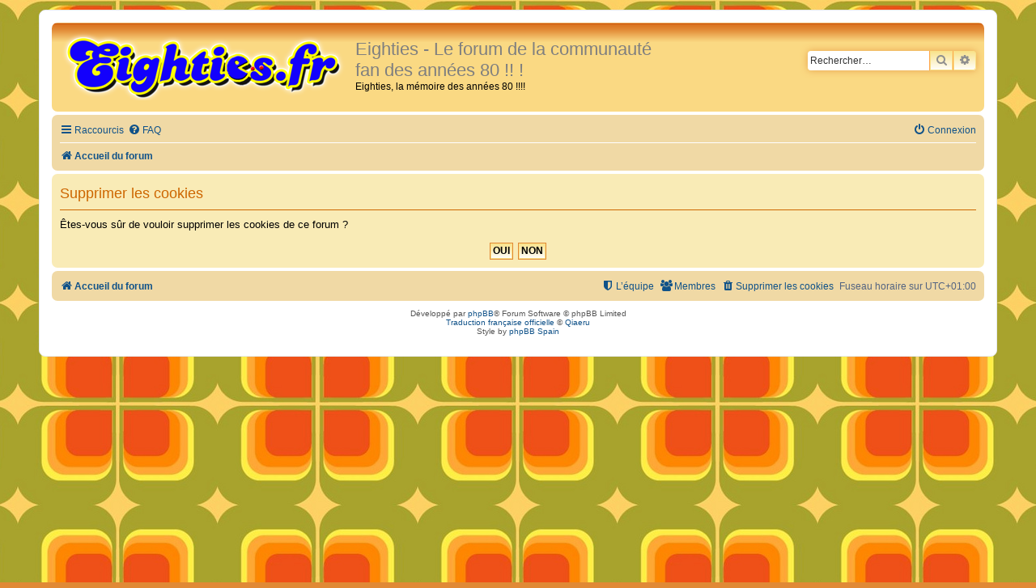

--- FILE ---
content_type: text/css
request_url: https://www.eighties.fr/forum/styles/Eighties/theme/stylesheet.css?assets_version=17
body_size: 3688
content:
/*  phpBB3 Style Sheet
    --------------------------------------------------------------
	Style name:			Orange BBEs
	Based on style:		prosilver (the default phpBB 3.2.x style)
	Original author:	Tom Beddard ( http://www.subblue.com/ )
	Modified by:		phpBB Spain ( http://www.phpbb-es.com )
    --------------------------------------------------------------
*/

/* Orange BBEs 
--------------------------------------------- */

html, body {
  	background-color: #E18935;
        
        background-image: url(./images/background.jpg);
        background-position: center top;
}

body {
  	margin: 0;
  	font-family: 'Source Sans Pro','Arial','Helvetica',sans-serif;
  	font-size: 11px;
}
 
h1, h2, h3, h4, h5, h6, h1 a, h2 a, h3 a, h4 a, h5 a, h6 a {
    color: #7F7F7F;
    font-family: 'BebasNeueRegular','Arial','Helvetica',sans-serif;
    line-height: normal;
	font-weight: 150;
	text-rendering: optimizeLegibility;/* Fix for webkit rendering, well at least for the time being */
    -webkit-font-smoothing: antialiased;/* Fix for webkit rendering, well at least for the time being */
}

/* Logo Orange BBEs
---------------------------------------- */

.logo {
    float: left;
    width: auto;
    padding: 5px 5px 5px 5px;
}

.site_logo {
	/*background-image: url("./images/BBEs_logo.png");*/
	background-image: url("./images/header-bg_logo.png");
    display: inline-block;
    /*width: 290px;*/
    width: 360px;
    height: 86px;
}

/* Round cornered boxes and backgrounds
---------------------------------------- */
.headerbar {
	background-color: #FAD983;
	background-image: url("./images/bg_header.gif");
	color: #000000;
}

.navbar {
	background-color: #F0D9A5;
}

.forabg {
	background-color: #FFD741;
	background-image: url("./images/bg_list.gif");
}

.forumbg {
	background-color: #FAD983;
	background-image: url("./images/bg_list.gif");
}

.panel {
    background-color: #F9EBB6;
    color: #000000;
}

.post:target .content {
	color: #000000;
}

.post:target h3 a {
	color: #000000;
}

.bg1 {
	background-color: #F9E289;
}

.bg2 {
	background-color: #F9E289;
}

.bg3 {
	background-color: #F0D9A5;
}

table.table1 tbody tr:hover, table.table1 tbody tr.hover {
	background-color: #F0D9A5;
	color: #000;
}

table.zebra-list tr:nth-child(odd) td, ul.zebra-list li:nth-child(odd) {
	background-color: #F9E289;
}

table.zebra-list tr:nth-child(even) td, ul.zebra-list li:nth-child(even) {
	background-color: #F9E289;
}

.ucprowbg {
	background-color: #DCDEE2;
}

.fieldsbg {
	background-color: #E7E8EA;
}

.search-header {
    box-shadow: 0px 0px 10px #E9A24D;
}

/*
--------------------------------------------------------------
Colours and backgrounds for content.css
-------------------------------------------------------------- */

ul.forums {
	background-color: #F9EBB7;
	background-image: none;
}

ul.topiclist li {
	color: #4C5D77;
}

ul.topiclist dd {
	border-left-color: #FFFFFF;
}

.rtl ul.topiclist dd {
	border-right-color: #FFFFFF;
	border-left-color: transparent;
}

li.row {
	border-top-color:  #FFFFFF;
	border-bottom-color: #F9EBB7;
}

li.row strong {
	color: #000000;
}

li.row:hover {
	background-color: #F6F4D0;
}

li.row:hover dd {
	border-left-color: #CCCCCC;
}

.rtl li.row:hover dd {
	border-right-color: #CCCCCC;
	border-left-color: transparent;
}

li.header dt, li.header dd {
	color: #F6F4D0;
}

/* Post body styles
----------------------------------------*/
.postbody {
	color: #333333;
}

/* Content container styles
----------------------------------------*/
.content {
	color: #333333;
}

.content h2, .panel h2 {
	color: #CD6600;
	border-bottom-color: #CD6600;
}

dl.faq dt {
	color: #333333;
}

.posthilit {
	background-color: #F3BFCC;
	color: #BC2A4D;
}

.announce, .unreadpost {
	/* Highlight the announcements & unread posts box */
}

/* Post signature */
.signature {
	border-top-color: #CCCCCC;
}

/* Post noticies */
.notice {
	border-top-color:  #CCCCCC;
}

/* BB Code styles
----------------------------------------*/
/* Quote block */
blockquote {
	background-color: #F0D9A5;
	border-color:#FFFFFF;
}

.rtl blockquote {
	background-image: url("./images/quote_rtl.gif");
}

blockquote blockquote {
	/* Nested quotes */
	background-color:#FAD983;
}

blockquote blockquote blockquote {
	/* Nested quotes */
	background-color: #F0D9A5;
}

/* Code block */
.codebox {
	background-color: #EFE2C0;
	background-image: url("./images/code.png");
	background-repeat: no-repeat;
	padding-left: 20px;
	border-color: #EAB71B;
}

.codebox p {
	border-bottom-color:  #CCCCCC;
}

.codebox code {
	color: #000;
}

.syntaxbg	{ color: #FFFFFF; }
.syntaxcomment	{ color: #FF8000; }
.syntaxdefault	{ color: #0000BB; }
.syntaxhtml	{ color: #000000; }
.syntaxkeyword	{ color: #007700; }
.syntaxstring	{ color: #DD0000; }

/* Attachments
----------------------------------------*/
.attachbox {
	background-color: #FAD983;
	border-color:  #D44A25;
}

.pm-message .attachbox {
	background-color: #FAD983;
}

.attachbox dd {
	border-top-color: #FFFFFF;
}

.attachbox p {
	color: #666666;
}

.attachbox p.stats {
	color: #666666;
}

.attach-image img {
	border-color: #999999;
}

/* Inline image thumbnails */

dl.file dd {
	color: #666666;
}

dl.thumbnail img {
	border-color: #666666;
	background-color: #FFFFFF;
}

dl.thumbnail dd {
	color: #666666;
}

dl.thumbnail dt a:hover {
	background-color: #EEEEEE;
}

dl.thumbnail dt a:hover img {
	border-color: #368AD2;
}

div.rules {
	background-color: #EDCA3D;
	color: #FC0000;
}

p.post-notice {
	background-color: #EDCA3D;
	background-image: none;
}

/* CP tabbed menu
----------------------------------------*/
#tabs .tab > a {
	background: #F9EBB6;
}

#tabs .tab > a:hover {
	background: #F9E289;
	color: #BC2A4D;
}

#tabs .activetab > a {
	background: #F0D9A5;
}

#tabs .activetab > a:hover {
	background: #F0D9A5;
	background: -moz-linear-gradient(top, #E2F2FF 0%, #F0D9A5 100%);
	background: -webkit-gradient(linear, left top, left bottom, color-stop(0%, #E2F2FF), color-stop(100%, #F0D9A5));
	background: -webkit-linear-gradient(top, #E2F2FF 0%, #F0D9A5 100%);
	background: -o-linear-gradient(top, #E2F2FF 0%, #F0D9A5 100%);
	background: -ms-linear-gradient(top, #E2F2FF 0%, #F0D9A5 100%);
	background: linear-gradient(to bottom, #E2F2FF 0%, #F0D9A5 100%);
	filter: progid:DXImageTransform.Microsoft.gradient( startColorstr='#E2F2FF', endColorstr='#F0D9A5', GradientType=0 );
	box-shadow: 0 1px 1px #F2F9FF inset;
	color: #333333;
}

#tabs .activetab > a:hover {
	background: #F0D9A5;
	color: #000000;
}

/* Mini tabbed menu used in MCP
----------------------------------------*/
#minitabs .tab > a {
	background-color: #E1EBF2;
}

#minitabs .activetab > a,
#minitabs .activetab > a:hover {
	background-color: #F9F9F9;
	color: #333333;
}

/* UCP navigation menu
----------------------------------------*/

/* Link styles for the sub-section links */
#navigation a {
	color: #333333;
	background: #F9EBB6;
	background: -moz-linear-gradient(left, #F9EBB6 50%, #F9F9F9 100%);
	background: -webkit-gradient(left top, right top, color-stop(50%, #F9EBB6), color-stop(100%, #F9F9F9));
	background: -webkit-linear-gradient(left, #F9EBB6 50%, #F9F9F9 100%);
	background: -o-linear-gradient(left, #F9EBB6 50%, #F9F9F9 100%);
	background: -ms-linear-gradient(left, #F9EBB6 50%, #F9F9F9 100%);
	background: linear-gradient(to right, #F9EBB6 50%, #F9F9F9 100%);
	filter: progid:DXImageTransform.Microsoft.gradient( startColorstr='#F9EBB6', endColorstr='#F9F9F9', GradientType=1 );
}

.rtl #navigation a {
	background: #F9EBB6;
	background: -moz-linear-gradient(left, #F9F9F9 0%, #F9EBB6 50%);
	background: -webkit-gradient(left top, right top, color-stop(0%, #F9F9F9), color-stop(50%, #F9EBB6));
	background: -webkit-linear-gradient(left, #F9F9F9 0%, #F9EBB6 50%);
	background: -o-linear-gradient(left, #F9F9F9 0%, #F9EBB6 50%);
	background: -ms-linear-gradient(left, #F9F9F9 0%, #F9EBB6 50%);
	background: linear-gradient(to right, #F9F9F9 0%, #F9EBB6 50%);
	filter: progid:DXImageTransform.Microsoft.gradient( startColorstr='#F9F9F9', endColorstr='#F9EBB6', GradientType=1 );
}

#navigation a:hover {
	background: #F9E289;
	color: #BC2A4D;
	filter: progid:DXImageTransform.Microsoft.gradient(enabled = false);
}

#navigation #active-subsection a {
	background: #F9F9F9;
	color: #D31141;
	filter: progid:DXImageTransform.Microsoft.gradient(enabled = false);
}

#navigation #active-subsection a:hover {
	color: #D31141;
}

@media only screen and (max-width: 900px), only screen and (max-device-width: 900px)
{
	#navigation a, .rtl #navigation a {
	background: #B2C2CF;
	}
}

.dropdown-extended ul li {
	border-top-color: #B9B9B9;
}

.dropdown-extended ul li:hover {
	background-color: #F6F4D0;
	color: #000000;
}

.dropdown-extended .header, .dropdown-extended .footer {
	border-color: #B9B9B9;
	color: #000000;
}

.dropdown-extended .footer {
	border-top-style: solid;
	border-top-width: 1px;
}

.dropdown-extended .header {
	background: #D77118;
	background: -moz-linear-gradient(top, #D77118 0%, #EEB25D 100%);
	background: -webkit-gradient(linear, left top, left bottom, color-stop(0%, #D77118), color-stop(100%, #EEB25D));
	background: -webkit-linear-gradient(top, #D77118 0%, #EEB25D 100%);
	background: -o-linear-gradient(top, #D77118 0%, #EEB25D 100%);
	background: -ms-linear-gradient(top, #D77118 0%, #EEB25D 100%);
	background: linear-gradient(to bottom, #D77118 0%, #EEB25D 100%);
	text-shadow: none;
}

.dropdown .pointer {
	border-color: #D77118 transparent;
}

.dropdown .pointer-inner {
	border-color: #FFFFFF transparent;
}

.dropdown-extended .pointer-inner {
	border-color: #D77118 transparent;
}

.dropdown .dropdown-contents {
	border-color: #D77118;
}

/* Notification mark read link */
.dropdown-extended a.mark_read {
	background-color: #F6F4D0;
}

/* Pagination
---------------------------------------- */

.pagination li a {
	color: #5C758C;
	background-color: #F0D9A5;
	border-color: #000000;
}

.pagination li.ellipsis span {
	background-color: transparent;
	color:	#000000;
}

.pagination li.active span {
	color: #000000;
	background-color: #FBCF76;
	border-color: #000000;
}

.pagination li a:hover, .pagination .dropdown-visible a.dropdown-trigger, .nojs .pagination .dropdown-container:hover a.dropdown-trigger {
	border-color: #000000;
	background-color: #F9E289;
	color: #000000;
}

/*
--------------------------------------------------------------
Colours and backgrounds for buttons.css
-------------------------------------------------------------- */
.button {
	border-color: #FFA64D;
	background-color: #F9E289;
	background-image: -moz-linear-gradient(top, #F9E289, #FFFFFF);
	background-image: -webkit-linear-gradient(top, #F9E289, #FFFFFF);
	background-image: -o-linear-gradient(top, #F9E289, #FFFFFF);
	background-image: linear-gradient(to bottom, #F9E289, #FFFFFF);
    font-family: 'BebasNeueRegular','Arial','Helvetica',sans-serif;
	font-weight: bold;
	height: auto;
	line-height: 18px;
	text-transform: uppercase;
	-ms-filter: "progid:DXImageTransform.Microsoft.gradient(startColorStr='#F9E289', EndColorStr='#FFFFFF')";
	box-shadow: 0 0 0 1px #F9E289 inset;
	-webkit-box-shadow: 0 0 0 1px #F9E289 inset;
	transition: all 0.2s;
	-moz-box-sizing: border-box;
	box-sizing: border-box;
	color: #000000;
}

.dropdown-select {
	color: #536482;
}

.button:hover, .dropdown-visible .dropdown-select, .nojs .dropdown-container:hover .dropdown-select {
	border-color: #FFA64D;
	background-image: -moz-linear-gradient(top, #FFFFFF, #F9E289);
	background-image: -webkit-linear-gradient(top, #FFFFFF, #F9E289);
	background-image: -o-linear-gradient(top, #FFFFFF, #F9E289);
	background-image: linear-gradient(to bottom, #FFFFFF, #F9E289);
	-ms-filter: "progid:DXImageTransform.Microsoft.gradient(startColorStr='#FFFFFF', EndColorStr='#F9E289')";
	text-shadow: 1px 1px 0 #FFFFFF, -1px -1px 0 #F9E289, -1px -1px 0 rgba(188, 42, 77, 0.2);
}

.dropdown-select:after	{ border-color: #FFA64D; }
.dropdown-select:hover	{ border-color: #FFA64D; }

.dropdown-visible .dropdown-select, .dropdown-visible .dropdown-select:hover, .nojs .dropdown-container:hover .dropdown-select {
	border-color: #FFA64D;
	color: #105289;
}

.contact-icons a	{ border-color: #DCDCDC; }
.contact-icons a:hover	{ background-color: #F2F6F9; }

.btn-toolbar .btn-group, .btn-toolbar .input-group {
    	float: left;
}
.btn-group, .btn-group-vertical {
    	position: relative;
    	display: inline-block;
    	vertical-align: middle;
}

/* Responsive tabs
----------------------------------------*/
.responsive-tab .responsive-tab-link:before {
	border-color: #536482;
}

.responsive-tab .responsive-tab-link:hover:before {
	border-color: #BC2A4D;
}

/* Form button styles
---------------------------------------- */

a.button1, input.button1, input.button3, a.button2, input.button2 {
	border-color: #FFA64D;
	background-color: #F9E289;
	background-image: -moz-linear-gradient(top, #F9E289, #FFFFFF);
	background-image: -webkit-linear-gradient(top, #F9E289, #FFFFFF);
	background-image: -o-linear-gradient(top, #F9E289, #FFFFFF);
	background-image: linear-gradient(to bottom, #F9E289, #FFFFFF);
    font-family: 'BebasNeueRegular','Arial','Helvetica',sans-serif;
	font-weight: bold;
	height: auto;
	line-height: 17px;
	text-transform: uppercase;
	-ms-filter: "progid:DXImageTransform.Microsoft.gradient(startColorStr='#F9E289', EndColorStr='#FFFFFF')";
	box-shadow: 0 0 0 1px #F9E289 inset;
	-webkit-box-shadow: 0 0 0 1px #F9E289 inset;
	transition: all 0.2s;
	-moz-box-sizing: border-box;
	box-sizing: border-box;
	color: #000000;
}

a.button1, input.button1 {
	border-color: #BC2A4D;
}

input.button3 {
	background-image: none;
}

/* Alternative button */
a.button2, input.button2, input.button3 {
	border-color: #E18935;
}

/* <a> button in the style of the form buttons */
a.button1, a.button2 {
	color: #000000;
}

/* <a> button in the style of the form buttons */
a.button1, a.button1:link, a.button1:visited, a.button1:active, a.button2, a.button2:link, a.button2:visited, a.button2:active {
	text-decoration: none;
	padding: 2px 8px;
	line-height: 250%;
	vertical-align: text-bottom;
	background-position: 0 1px;
}

/* Hover states */
a.button1:hover, input.button1:hover, a.button2:hover, input.button2:hover, input.button3:hover {
	border-color: #FFA64D;
	background-image: -moz-linear-gradient(top, #FFFFFF, #F9E289);
	background-image: -webkit-linear-gradient(top, #FFFFFF, #F9E289);
	background-image: -o-linear-gradient(top, #FFFFFF, #F9E289);
	background-image: linear-gradient(to bottom, #FFFFFF, #F9E289);
	-ms-filter: "progid:DXImageTransform.Microsoft.gradient(startColorStr='#FFFFFF', EndColorStr='#F9E289')";
	text-shadow: 1px 1px 0 #FFFFFF, -1px -1px 0 #F9E289, -1px -1px 0 rgba(188, 42, 77, 0.2);
}

/* Focus states */
input.button1:focus, input.button2:focus, input.button3:focus {
	border-color: #E18935;
	color: #0F4987;
}

.search-box button.search-icon {
    border-radius: 0;
    font-size: 0;
    height: 24px;
    margin: 0;
    padding: 3px 5px;
}

input.disabled {
	color: #666666;
}

/* Jumpbox */
.jumpbox .dropdown li {
	border-top-color: #CCCCCC;
}

.jumpbox-cat-link {
	background-color: #E18935;
	border-top-color: #E18935;
	color: #FFFFFF;
}

.jumpbox-cat-link:hover {
	background-color: #F0D9A5;
	border-top-color: #F0D9A5;
	color: #000000;
}

.jumpbox-forum-link {
	background-color: #F0D9A5;
}

.jumpbox-forum-link:hover {
	background-color: #E1EBF2;
}

.jumpbox .dropdown .pointer-inner {
	border-color: #E1EBF2 transparent;
}

.jumpbox-sub-link {
	background-color: #F6F4D0;
}

.jumpbox-sub-link:hover {
	background-color: #F0D9A5;
}

/* Forum icons & Topic icons */

.global_read					{ background-image: url("./images/icons/announce_read.png"); }
.global_read_mine				{ background-image: url("./images/icons/announce_read_mine.png"); }
.global_read_locked				{ background-image: url("./images/icons/announce_read_locked.png"); }
.global_read_locked_mine		{ background-image: url("./images/icons/announce_read_locked_mine.png"); }
.global_unread					{ background-image: url("./images/icons/announce_unread.png"); }
.global_unread_mine				{ background-image: url("./images/icons/announce_unread_mine.png"); }
.global_unread_locked			{ background-image: url("./images/icons/announce_unread_locked.png"); }
.global_unread_locked_mine		{ background-image: url("./images/icons/announce_unread_locked_mine.png"); }

.announce_read					{ background-image: url("./images/icons/announce_read.png"); }
.announce_read_mine				{ background-image: url("./images/icons/announce_read_mine.png"); }
.announce_read_locked			{ background-image: url("./images/icons/announce_read_locked.png"); }
.announce_read_locked_mine		{ background-image: url("./images/icons/announce_read_locked_mine.png"); }
.announce_unread				{ background-image: url("./images/icons/announce_unread.png"); }
.announce_unread_mine			{ background-image: url("./images/icons/announce_unread_mine.png"); }
.announce_unread_locked			{ background-image: url("./images/icons/announce_unread_locked.png"); }
.announce_unread_locked_mine	{ background-image: url("./images/icons/announce_unread_locked_mine.png"); }

.forum_link					{ background-image: url("./images/icons/forum_link.png"); }
.forum_read					{ background-image: url("./images/icons/forum_read.png"); }
.forum_read_locked			{ background-image: url("./images/icons/forum_read_locked.png"); }
.forum_read_subforum		{ background-image: url("./images/icons/forum_read_subforum.png"); }
.forum_unread				{ background-image: url("./images/icons/forum_unread.png"); }
.forum_unread_locked		{ background-image: url("./images/icons/forum_unread_locked.png"); }
.forum_unread_subforum		{ background-image: url("./images/icons/forum_unread_subforum.png"); }

.sticky_read				{ background-image: url("./images/icons/sticky_read.png"); }
.sticky_read_mine			{ background-image: url("./images/icons/sticky_read_mine.png"); }
.sticky_read_locked			{ background-image: url("./images/icons/sticky_read_locked.png"); }
.sticky_read_locked_mine	{ background-image: url("./images/icons/sticky_read_locked_mine.png"); }
.sticky_unread				{ background-image: url("./images/icons/sticky_unread.png"); }
.sticky_unread_mine			{ background-image: url("./images/icons/sticky_unread_mine.png"); }
.sticky_unread_locked		{ background-image: url("./images/icons/sticky_unread_locked.png"); }
.sticky_unread_locked_mine	{ background-image: url("./images/icons/sticky_unread_locked_mine.png"); }

.topic_moved				{ background-image: url("./images/icons/topic_moved.png"); }
.topic_read					{ background-image: url("./images/icons/topic_read.png"); }
.topic_read_mine			{ background-image: url("./images/icons/topic_read_mine.png"); }
.topic_read_hot				{ background-image: url("./images/icons/topic_read_hot.png"); }
.topic_read_hot_mine		{ background-image: url("./images/icons/topic_read_hot_mine.png"); }
.topic_read_locked			{ background-image: url("./images/icons/topic_read_locked.png"); }
.topic_read_locked_mine		{ background-image: url("./images/icons/topic_read_locked_mine.png"); }
.topic_unread				{ background-image: url("./images/icons/topic_unread.png"); }
.topic_unread_mine			{ background-image: url("./images/icons/topic_unread_mine.png"); }
.topic_unread_hot			{ background-image: url("./images/icons/topic_unread_hot.png"); }
.topic_unread_hot_mine		{ background-image: url("./images/icons/topic_unread_hot_mine.png"); }
.topic_unread_locked		{ background-image: url("./images/icons/topic_unread_locked.png"); }
.topic_unread_locked_mine	{ background-image: url("./images/icons/topic_unread_locked_mine.png"); }

.pm_read					{ background-image: url("./images/icons/topic_read.png"); }
.pm_unread					{ background-image: url("./images/icons/topic_unread.png"); }

li.row strong {
	font-weight: bold;
	color: inherit;
}
